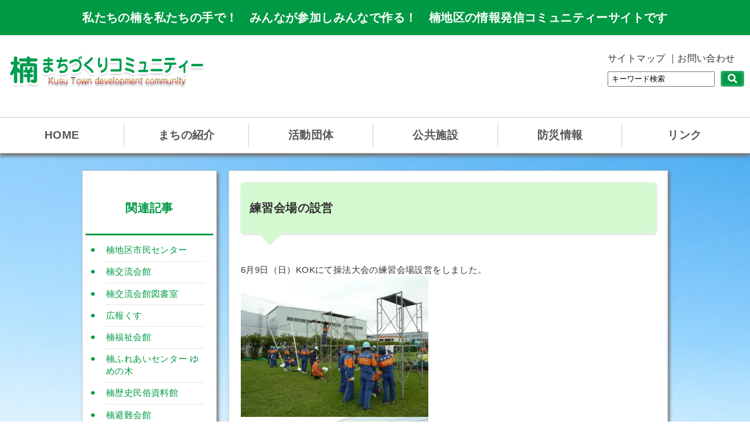

--- FILE ---
content_type: text/html; charset=UTF-8
request_url: https://kusumachi.net/activity/act-16/6680
body_size: 10541
content:
<!doctype html><html lang="ja"><head><!--[if lt IE 9]><script type="text/javascript" src="https://kusumachi.net/js/html5shiv.js"></script><![endif]--><meta charset="utf-8"><meta http-equiv="X-UA-Compatible" content="IE=edge"><title>楠まちづくりコミュニティー練習会場の設営 | 楠まちづくりコミュニティー</title><link rel="shortcut icon" href="https://kusumachi.net/favicon.ico" type="image/vnd.microsoft.icon"/> <link rel="icon" href="https://kusumachi.net/favicon.ico" type="image/vnd.microsoft.icon"/><link rel="alternate" hreflang="ja" href="https://kusumachi.net/"/><link rel="stylesheet" type="text/css" media="all" href="https://kusumachi.net/cms/wp-content/themes/kusu/style.css"/><script type="text/javascript" src="https://code.jquery.com/jquery-1.12.4.min.js"></script><!--<link rel="shortcut icon" href="favicon.ico" />--><!-- Global site tag (gtag.js) - Google Analytics --><script async src="https://www.googletagmanager.com/gtag/js?id=UA-109032560-1"></script><script>window.dataLayer=window.dataLayer||[];function gtag(){dataLayer.push(arguments);}gtag('js',new Date());gtag('config','UA-109032560-1');</script><!-- Facebook --><div id="fb-root"></div><script>(function(d,s,id){var js,fjs=d.getElementsByTagName(s)[0];if(d.getElementById(id))return;js=d.createElement(s);js.id=id;js.src="//connect.facebook.net/ja_JP/sdk.js#xfbml=1&version=v2.10&appId=316434388396481";fjs.parentNode.insertBefore(js,fjs);}(document,'script','facebook-jssdk'));</script><!-- Pulldown Menu --><script type="text/javascript">$(function(){$("ul.ddmenu li").mouseenter(function(){$(this).siblings().find("ul").hide();$(this).children().slideDown(50);});$('ul.ddmenu li ul').mouseleave(function(){$('ul.ddmenu ul').slideUp(50);});});</script><style>img:is([sizes="auto" i], [sizes^="auto," i]) { contain-intrinsic-size: 3000px 1500px }</style><!-- All in One SEO 4.8.2 - aioseo.com --><meta name="description" content="6月9日（日）KOKにて操法大会の練習会場設営をしました。 これから本番の大会まで"/><meta name="robots" content="max-image-preview:large"/><meta name="author" content="楠地区消防分団"/><link rel="canonical" href="https://kusumachi.net/activity/act-16/6680"/><meta name="generator" content="All in One SEO (AIOSEO) 4.8.2"/><script type="application/ld+json" class="aioseo-schema">{"@context":"https:\/\/schema.org","@graph":[{"@type":"Article","@id":"https:\/\/kusumachi.net\/activity\/act-16\/6680#article","name":"\u7df4\u7fd2\u4f1a\u5834\u306e\u8a2d\u55b6 | \u6960\u307e\u3061\u3065\u304f\u308a\u30b3\u30df\u30e5\u30cb\u30c6\u30a3\u30fc","headline":"\u7df4\u7fd2\u4f1a\u5834\u306e\u8a2d\u55b6","author":{"@id":"https:\/\/kusumachi.net\/author\/kmc-17#author"},"publisher":{"@id":"https:\/\/kusumachi.net\/#organization"},"image":{"@type":"ImageObject","url":"https:\/\/i0.wp.com\/kusumachi.net\/cms\/wp-content\/uploads\/2019\/06\/01.jpg?fit=800%2C600&ssl=1","@id":"https:\/\/kusumachi.net\/activity\/act-16\/6680\/#articleImage","width":800,"height":600},"datePublished":"2019-06-10T21:49:35+09:00","dateModified":"2019-06-10T21:49:35+09:00","inLanguage":"ja","mainEntityOfPage":{"@id":"https:\/\/kusumachi.net\/activity\/act-16\/6680#webpage"},"isPartOf":{"@id":"https:\/\/kusumachi.net\/activity\/act-16\/6680#webpage"},"articleSection":"\u6960\u5730\u533a\u6d88\u9632\u5206\u56e3"},{"@type":"BreadcrumbList","@id":"https:\/\/kusumachi.net\/activity\/act-16\/6680#breadcrumblist","itemListElement":[{"@type":"ListItem","@id":"https:\/\/kusumachi.net\/#listItem","position":1,"name":"\u5bb6","item":"https:\/\/kusumachi.net\/","nextItem":{"@type":"ListItem","@id":"https:\/\/kusumachi.net\/activity\/act-16\/6680#listItem","name":"\u7df4\u7fd2\u4f1a\u5834\u306e\u8a2d\u55b6"}},{"@type":"ListItem","@id":"https:\/\/kusumachi.net\/activity\/act-16\/6680#listItem","position":2,"name":"\u7df4\u7fd2\u4f1a\u5834\u306e\u8a2d\u55b6","previousItem":{"@type":"ListItem","@id":"https:\/\/kusumachi.net\/#listItem","name":"\u5bb6"}}]},{"@type":"Organization","@id":"https:\/\/kusumachi.net\/#organization","name":"\u6960\u307e\u3061\u3065\u304f\u308a\u30b3\u30df\u30e5\u30cb\u30c6\u30a3\u30fc","description":"\u79c1\u305f\u3061\u306e\u6960\u3092\u79c1\u305f\u3061\u306e\u624b\u3067\uff01\u3000\u307f\u3093\u306a\u304c\u53c2\u52a0\u3057\u307f\u3093\u306a\u3067\u4f5c\u308b\uff01\u3000\u6960\u5730\u533a\u306e\u60c5\u5831\u767a\u4fe1\u30b3\u30df\u30e5\u30cb\u30c6\u30a3\u30fc\u30b5\u30a4\u30c8\u3067\u3059","url":"https:\/\/kusumachi.net\/"},{"@type":"Person","@id":"https:\/\/kusumachi.net\/author\/kmc-17#author","url":"https:\/\/kusumachi.net\/author\/kmc-17","name":"\u6960\u5730\u533a\u6d88\u9632\u5206\u56e3","image":{"@type":"ImageObject","@id":"https:\/\/kusumachi.net\/activity\/act-16\/6680#authorImage","url":"https:\/\/secure.gravatar.com\/avatar\/c94dc04e081e5401b91c629b5cda99d133d473735f76a713873b9f30b97617d8?s=96&d=mm&r=g","width":96,"height":96,"caption":"\u6960\u5730\u533a\u6d88\u9632\u5206\u56e3"}},{"@type":"WebPage","@id":"https:\/\/kusumachi.net\/activity\/act-16\/6680#webpage","url":"https:\/\/kusumachi.net\/activity\/act-16\/6680","name":"\u7df4\u7fd2\u4f1a\u5834\u306e\u8a2d\u55b6 | \u6960\u307e\u3061\u3065\u304f\u308a\u30b3\u30df\u30e5\u30cb\u30c6\u30a3\u30fc","description":"6\u67089\u65e5\uff08\u65e5\uff09KOK\u306b\u3066\u64cd\u6cd5\u5927\u4f1a\u306e\u7df4\u7fd2\u4f1a\u5834\u8a2d\u55b6\u3092\u3057\u307e\u3057\u305f\u3002 \u3053\u308c\u304b\u3089\u672c\u756a\u306e\u5927\u4f1a\u307e\u3067","inLanguage":"ja","isPartOf":{"@id":"https:\/\/kusumachi.net\/#website"},"breadcrumb":{"@id":"https:\/\/kusumachi.net\/activity\/act-16\/6680#breadcrumblist"},"author":{"@id":"https:\/\/kusumachi.net\/author\/kmc-17#author"},"creator":{"@id":"https:\/\/kusumachi.net\/author\/kmc-17#author"},"datePublished":"2019-06-10T21:49:35+09:00","dateModified":"2019-06-10T21:49:35+09:00"},{"@type":"WebSite","@id":"https:\/\/kusumachi.net\/#website","url":"https:\/\/kusumachi.net\/","name":"\u6960\u307e\u3061\u3065\u304f\u308a\u30b3\u30df\u30e5\u30cb\u30c6\u30a3\u30fc","description":"\u79c1\u305f\u3061\u306e\u6960\u3092\u79c1\u305f\u3061\u306e\u624b\u3067\uff01\u3000\u307f\u3093\u306a\u304c\u53c2\u52a0\u3057\u307f\u3093\u306a\u3067\u4f5c\u308b\uff01\u3000\u6960\u5730\u533a\u306e\u60c5\u5831\u767a\u4fe1\u30b3\u30df\u30e5\u30cb\u30c6\u30a3\u30fc\u30b5\u30a4\u30c8\u3067\u3059","inLanguage":"ja","publisher":{"@id":"https:\/\/kusumachi.net\/#organization"}}]}</script><!-- All in One SEO --><link rel='dns-prefetch' href='//static.addtoany.com'/><link rel='dns-prefetch' href='//stats.wp.com'/><link rel='dns-prefetch' href='//cdnjs.cloudflare.com'/><link rel='dns-prefetch' href='//v0.wordpress.com'/><link rel='preconnect' href='//i0.wp.com'/><link rel='stylesheet' id='jetpack_related-posts-css' href='https://kusumachi.net/cms/wp-content/plugins/jetpack/modules/related-posts/related-posts.css?ver=20240116' type='text/css' media='all'/><link rel='stylesheet' id='wp-block-library-css' href='https://kusumachi.net/cms/wp-includes/css/dist/block-library/style.min.css?ver=6.8.3' type='text/css' media='all'/><style id='classic-theme-styles-inline-css' type='text/css'>/*! This file is auto-generated */
.wp-block-button__link{color:#fff;background-color:#32373c;border-radius:9999px;box-shadow:none;text-decoration:none;padding:calc(.667em + 2px) calc(1.333em + 2px);font-size:1.125em}.wp-block-file__button{background:#32373c;color:#fff;text-decoration:none}</style><link rel='stylesheet' id='mediaelement-css' href='https://kusumachi.net/cms/wp-includes/js/mediaelement/mediaelementplayer-legacy.min.css?ver=4.2.17' type='text/css' media='all'/><link rel='stylesheet' id='wp-mediaelement-css' href='https://kusumachi.net/cms/wp-includes/js/mediaelement/wp-mediaelement.min.css?ver=6.8.3' type='text/css' media='all'/><style id='jetpack-sharing-buttons-style-inline-css' type='text/css'>.jetpack-sharing-buttons__services-list{display:flex;flex-direction:row;flex-wrap:wrap;gap:0;list-style-type:none;margin:5px;padding:0}.jetpack-sharing-buttons__services-list.has-small-icon-size{font-size:12px}.jetpack-sharing-buttons__services-list.has-normal-icon-size{font-size:16px}.jetpack-sharing-buttons__services-list.has-large-icon-size{font-size:24px}.jetpack-sharing-buttons__services-list.has-huge-icon-size{font-size:36px}@media print{.jetpack-sharing-buttons__services-list{display:none!important}}.editor-styles-wrapper .wp-block-jetpack-sharing-buttons{gap:0;padding-inline-start:0}ul.jetpack-sharing-buttons__services-list.has-background{padding:1.25em 2.375em}</style><style id='global-styles-inline-css' type='text/css'>:root{--wp--preset--aspect-ratio--square: 1;--wp--preset--aspect-ratio--4-3: 4/3;--wp--preset--aspect-ratio--3-4: 3/4;--wp--preset--aspect-ratio--3-2: 3/2;--wp--preset--aspect-ratio--2-3: 2/3;--wp--preset--aspect-ratio--16-9: 16/9;--wp--preset--aspect-ratio--9-16: 9/16;--wp--preset--color--black: #000000;--wp--preset--color--cyan-bluish-gray: #abb8c3;--wp--preset--color--white: #ffffff;--wp--preset--color--pale-pink: #f78da7;--wp--preset--color--vivid-red: #cf2e2e;--wp--preset--color--luminous-vivid-orange: #ff6900;--wp--preset--color--luminous-vivid-amber: #fcb900;--wp--preset--color--light-green-cyan: #7bdcb5;--wp--preset--color--vivid-green-cyan: #00d084;--wp--preset--color--pale-cyan-blue: #8ed1fc;--wp--preset--color--vivid-cyan-blue: #0693e3;--wp--preset--color--vivid-purple: #9b51e0;--wp--preset--gradient--vivid-cyan-blue-to-vivid-purple: linear-gradient(135deg,rgba(6,147,227,1) 0%,rgb(155,81,224) 100%);--wp--preset--gradient--light-green-cyan-to-vivid-green-cyan: linear-gradient(135deg,rgb(122,220,180) 0%,rgb(0,208,130) 100%);--wp--preset--gradient--luminous-vivid-amber-to-luminous-vivid-orange: linear-gradient(135deg,rgba(252,185,0,1) 0%,rgba(255,105,0,1) 100%);--wp--preset--gradient--luminous-vivid-orange-to-vivid-red: linear-gradient(135deg,rgba(255,105,0,1) 0%,rgb(207,46,46) 100%);--wp--preset--gradient--very-light-gray-to-cyan-bluish-gray: linear-gradient(135deg,rgb(238,238,238) 0%,rgb(169,184,195) 100%);--wp--preset--gradient--cool-to-warm-spectrum: linear-gradient(135deg,rgb(74,234,220) 0%,rgb(151,120,209) 20%,rgb(207,42,186) 40%,rgb(238,44,130) 60%,rgb(251,105,98) 80%,rgb(254,248,76) 100%);--wp--preset--gradient--blush-light-purple: linear-gradient(135deg,rgb(255,206,236) 0%,rgb(152,150,240) 100%);--wp--preset--gradient--blush-bordeaux: linear-gradient(135deg,rgb(254,205,165) 0%,rgb(254,45,45) 50%,rgb(107,0,62) 100%);--wp--preset--gradient--luminous-dusk: linear-gradient(135deg,rgb(255,203,112) 0%,rgb(199,81,192) 50%,rgb(65,88,208) 100%);--wp--preset--gradient--pale-ocean: linear-gradient(135deg,rgb(255,245,203) 0%,rgb(182,227,212) 50%,rgb(51,167,181) 100%);--wp--preset--gradient--electric-grass: linear-gradient(135deg,rgb(202,248,128) 0%,rgb(113,206,126) 100%);--wp--preset--gradient--midnight: linear-gradient(135deg,rgb(2,3,129) 0%,rgb(40,116,252) 100%);--wp--preset--font-size--small: 13px;--wp--preset--font-size--medium: 20px;--wp--preset--font-size--large: 36px;--wp--preset--font-size--x-large: 42px;--wp--preset--spacing--20: 0.44rem;--wp--preset--spacing--30: 0.67rem;--wp--preset--spacing--40: 1rem;--wp--preset--spacing--50: 1.5rem;--wp--preset--spacing--60: 2.25rem;--wp--preset--spacing--70: 3.38rem;--wp--preset--spacing--80: 5.06rem;--wp--preset--shadow--natural: 6px 6px 9px rgba(0, 0, 0, 0.2);--wp--preset--shadow--deep: 12px 12px 50px rgba(0, 0, 0, 0.4);--wp--preset--shadow--sharp: 6px 6px 0px rgba(0, 0, 0, 0.2);--wp--preset--shadow--outlined: 6px 6px 0px -3px rgba(255, 255, 255, 1), 6px 6px rgba(0, 0, 0, 1);--wp--preset--shadow--crisp: 6px 6px 0px rgba(0, 0, 0, 1);}:where(.is-layout-flex){gap: 0.5em;}:where(.is-layout-grid){gap: 0.5em;}body .is-layout-flex{display: flex;}.is-layout-flex{flex-wrap: wrap;align-items: center;}.is-layout-flex > :is(*, div){margin: 0;}body .is-layout-grid{display: grid;}.is-layout-grid > :is(*, div){margin: 0;}:where(.wp-block-columns.is-layout-flex){gap: 2em;}:where(.wp-block-columns.is-layout-grid){gap: 2em;}:where(.wp-block-post-template.is-layout-flex){gap: 1.25em;}:where(.wp-block-post-template.is-layout-grid){gap: 1.25em;}.has-black-color{color: var(--wp--preset--color--black) !important;}.has-cyan-bluish-gray-color{color: var(--wp--preset--color--cyan-bluish-gray) !important;}.has-white-color{color: var(--wp--preset--color--white) !important;}.has-pale-pink-color{color: var(--wp--preset--color--pale-pink) !important;}.has-vivid-red-color{color: var(--wp--preset--color--vivid-red) !important;}.has-luminous-vivid-orange-color{color: var(--wp--preset--color--luminous-vivid-orange) !important;}.has-luminous-vivid-amber-color{color: var(--wp--preset--color--luminous-vivid-amber) !important;}.has-light-green-cyan-color{color: var(--wp--preset--color--light-green-cyan) !important;}.has-vivid-green-cyan-color{color: var(--wp--preset--color--vivid-green-cyan) !important;}.has-pale-cyan-blue-color{color: var(--wp--preset--color--pale-cyan-blue) !important;}.has-vivid-cyan-blue-color{color: var(--wp--preset--color--vivid-cyan-blue) !important;}.has-vivid-purple-color{color: var(--wp--preset--color--vivid-purple) !important;}.has-black-background-color{background-color: var(--wp--preset--color--black) !important;}.has-cyan-bluish-gray-background-color{background-color: var(--wp--preset--color--cyan-bluish-gray) !important;}.has-white-background-color{background-color: var(--wp--preset--color--white) !important;}.has-pale-pink-background-color{background-color: var(--wp--preset--color--pale-pink) !important;}.has-vivid-red-background-color{background-color: var(--wp--preset--color--vivid-red) !important;}.has-luminous-vivid-orange-background-color{background-color: var(--wp--preset--color--luminous-vivid-orange) !important;}.has-luminous-vivid-amber-background-color{background-color: var(--wp--preset--color--luminous-vivid-amber) !important;}.has-light-green-cyan-background-color{background-color: var(--wp--preset--color--light-green-cyan) !important;}.has-vivid-green-cyan-background-color{background-color: var(--wp--preset--color--vivid-green-cyan) !important;}.has-pale-cyan-blue-background-color{background-color: var(--wp--preset--color--pale-cyan-blue) !important;}.has-vivid-cyan-blue-background-color{background-color: var(--wp--preset--color--vivid-cyan-blue) !important;}.has-vivid-purple-background-color{background-color: var(--wp--preset--color--vivid-purple) !important;}.has-black-border-color{border-color: var(--wp--preset--color--black) !important;}.has-cyan-bluish-gray-border-color{border-color: var(--wp--preset--color--cyan-bluish-gray) !important;}.has-white-border-color{border-color: var(--wp--preset--color--white) !important;}.has-pale-pink-border-color{border-color: var(--wp--preset--color--pale-pink) !important;}.has-vivid-red-border-color{border-color: var(--wp--preset--color--vivid-red) !important;}.has-luminous-vivid-orange-border-color{border-color: var(--wp--preset--color--luminous-vivid-orange) !important;}.has-luminous-vivid-amber-border-color{border-color: var(--wp--preset--color--luminous-vivid-amber) !important;}.has-light-green-cyan-border-color{border-color: var(--wp--preset--color--light-green-cyan) !important;}.has-vivid-green-cyan-border-color{border-color: var(--wp--preset--color--vivid-green-cyan) !important;}.has-pale-cyan-blue-border-color{border-color: var(--wp--preset--color--pale-cyan-blue) !important;}.has-vivid-cyan-blue-border-color{border-color: var(--wp--preset--color--vivid-cyan-blue) !important;}.has-vivid-purple-border-color{border-color: var(--wp--preset--color--vivid-purple) !important;}.has-vivid-cyan-blue-to-vivid-purple-gradient-background{background: var(--wp--preset--gradient--vivid-cyan-blue-to-vivid-purple) !important;}.has-light-green-cyan-to-vivid-green-cyan-gradient-background{background: var(--wp--preset--gradient--light-green-cyan-to-vivid-green-cyan) !important;}.has-luminous-vivid-amber-to-luminous-vivid-orange-gradient-background{background: var(--wp--preset--gradient--luminous-vivid-amber-to-luminous-vivid-orange) !important;}.has-luminous-vivid-orange-to-vivid-red-gradient-background{background: var(--wp--preset--gradient--luminous-vivid-orange-to-vivid-red) !important;}.has-very-light-gray-to-cyan-bluish-gray-gradient-background{background: var(--wp--preset--gradient--very-light-gray-to-cyan-bluish-gray) !important;}.has-cool-to-warm-spectrum-gradient-background{background: var(--wp--preset--gradient--cool-to-warm-spectrum) !important;}.has-blush-light-purple-gradient-background{background: var(--wp--preset--gradient--blush-light-purple) !important;}.has-blush-bordeaux-gradient-background{background: var(--wp--preset--gradient--blush-bordeaux) !important;}.has-luminous-dusk-gradient-background{background: var(--wp--preset--gradient--luminous-dusk) !important;}.has-pale-ocean-gradient-background{background: var(--wp--preset--gradient--pale-ocean) !important;}.has-electric-grass-gradient-background{background: var(--wp--preset--gradient--electric-grass) !important;}.has-midnight-gradient-background{background: var(--wp--preset--gradient--midnight) !important;}.has-small-font-size{font-size: var(--wp--preset--font-size--small) !important;}.has-medium-font-size{font-size: var(--wp--preset--font-size--medium) !important;}.has-large-font-size{font-size: var(--wp--preset--font-size--large) !important;}.has-x-large-font-size{font-size: var(--wp--preset--font-size--x-large) !important;}
:where(.wp-block-post-template.is-layout-flex){gap: 1.25em;}:where(.wp-block-post-template.is-layout-grid){gap: 1.25em;}
:where(.wp-block-columns.is-layout-flex){gap: 2em;}:where(.wp-block-columns.is-layout-grid){gap: 2em;}
:root :where(.wp-block-pullquote){font-size: 1.5em;line-height: 1.6;}</style><link rel='stylesheet' id='responsive-lightbox-nivo_lightbox-css-css' href='https://kusumachi.net/cms/wp-content/plugins/responsive-lightbox-lite/assets/nivo-lightbox/nivo-lightbox.css?ver=6.8.3' type='text/css' media='all'/><link rel='stylesheet' id='responsive-lightbox-nivo_lightbox-css-d-css' href='https://kusumachi.net/cms/wp-content/plugins/responsive-lightbox-lite/assets/nivo-lightbox/themes/default/default.css?ver=6.8.3' type='text/css' media='all'/><link rel='stylesheet' id='font-awesome-css' href='//cdnjs.cloudflare.com/ajax/libs/font-awesome/4.3.0/css/font-awesome.min.css?ver=6.8.3' type='text/css' media='all'/><link rel='stylesheet' id='wp-to-top-css' href='https://kusumachi.net/cms/wp-content/plugins/wp-to-top/css/wp-to-top.css?ver=6.8.3' type='text/css' media='all'/><style id='wp-to-top-inline-css' type='text/css'>.wp-to-top {	background: #000;	color: #fff; right: 10px;	font-size: 30px;	line-height: 30px;	}.wp-to-top:hover {	color: #fff;	}</style><link rel='stylesheet' id='child-pages-shortcode-css-css' href='https://kusumachi.net/cms/wp-content/plugins/child-pages-shortcode/css/child-pages-shortcode.min.css?ver=1.1.4' type='text/css' media='all'/><style id='akismet-widget-style-inline-css' type='text/css'>.a-stats {	--akismet-color-mid-green: #357b49;	--akismet-color-white: #fff;	--akismet-color-light-grey: #f6f7f7;	max-width: 350px;	width: auto;	}	.a-stats * {	all: unset;	box-sizing: border-box;	}	.a-stats strong {	font-weight: 600;	}	.a-stats a.a-stats__link,	.a-stats a.a-stats__link:visited,	.a-stats a.a-stats__link:active {	background: var(--akismet-color-mid-green);	border: none;	box-shadow: none;	border-radius: 8px;	color: var(--akismet-color-white);	cursor: pointer;	display: block;	font-family: -apple-system, BlinkMacSystemFont, 'Segoe UI', 'Roboto', 'Oxygen-Sans', 'Ubuntu', 'Cantarell', 'Helvetica Neue', sans-serif;	font-weight: 500;	padding: 12px;	text-align: center;	text-decoration: none;	transition: all 0.2s ease;	}	/* Extra specificity to deal with TwentyTwentyOne focus style */	.widget .a-stats a.a-stats__link:focus {	background: var(--akismet-color-mid-green);	color: var(--akismet-color-white);	text-decoration: none;	}	.a-stats a.a-stats__link:hover {	filter: brightness(110%);	box-shadow: 0 4px 12px rgba(0, 0, 0, 0.06), 0 0 2px rgba(0, 0, 0, 0.16);	}	.a-stats .count {	color: var(--akismet-color-white);	display: block;	font-size: 1.5em;	line-height: 1.4;	padding: 0 13px;	white-space: nowrap;	}</style><link rel='stylesheet' id='wp-pagenavi-css' href='https://kusumachi.net/cms/wp-content/plugins/wp-pagenavi/pagenavi-css.css?ver=2.70' type='text/css' media='all'/><link rel='stylesheet' id='addtoany-css' href='https://kusumachi.net/cms/wp-content/plugins/add-to-any/addtoany.min.css?ver=1.16' type='text/css' media='all'/><!--n2css--><!--n2js--><script type="text/javascript" src="https://kusumachi.net/cms/wp-includes/js/jquery/jquery.min.js?ver=3.7.1" id="jquery-core-js"></script><script type="text/javascript" src="https://kusumachi.net/cms/wp-includes/js/jquery/jquery-migrate.min.js?ver=3.4.1" id="jquery-migrate-js"></script><script type="text/javascript" id="jetpack_related-posts-js-extra">//<![CDATA[
var related_posts_js_options={"post_heading":"h4"};
//]]></script><script type="text/javascript" src="https://kusumachi.net/cms/wp-content/plugins/jetpack/_inc/build/related-posts/related-posts.min.js?ver=20240116" id="jetpack_related-posts-js"></script><script type="text/javascript" id="addtoany-core-js-before">//<![CDATA[
window.a2a_config=window.a2a_config||{};a2a_config.callbacks=[];a2a_config.overlays=[];a2a_config.templates={};a2a_localize={Share:"共有",Save:"ブックマーク",Subscribe:"購読",Email:"メール",Bookmark:"ブックマーク",ShowAll:"すべて表示する",ShowLess:"小さく表示する",FindServices:"サービスを探す",FindAnyServiceToAddTo:"追加するサービスを今すぐ探す",PoweredBy:"Powered by",ShareViaEmail:"メールでシェアする",SubscribeViaEmail:"メールで購読する",BookmarkInYourBrowser:"ブラウザにブックマーク",BookmarkInstructions:"このページをブックマークするには、 Ctrl+D または \u2318+D を押下。",AddToYourFavorites:"お気に入りに追加",SendFromWebOrProgram:"任意のメールアドレスまたはメールプログラムから送信",EmailProgram:"メールプログラム",More:"詳細&#8230;",ThanksForSharing:"共有ありがとうございます !",ThanksForFollowing:"フォローありがとうございます !"};
//]]></script><script type="text/javascript" defer src="https://static.addtoany.com/menu/page.js" id="addtoany-core-js"></script><script type="text/javascript" defer src="https://kusumachi.net/cms/wp-content/plugins/add-to-any/addtoany.min.js?ver=1.1" id="addtoany-jquery-js"></script><script type="text/javascript" src="https://kusumachi.net/cms/wp-content/plugins/responsive-lightbox-lite/assets/nivo-lightbox/nivo-lightbox.min.js?ver=6.8.3" id="responsive-lightbox-nivo_lightbox-js"></script><script type="text/javascript" id="responsive-lightbox-lite-script-js-extra">//<![CDATA[
var rllArgs={"script":"nivo_lightbox","selector":"lightbox","custom_events":""};
//]]></script><script type="text/javascript" src="https://kusumachi.net/cms/wp-content/plugins/responsive-lightbox-lite/assets/inc/script.js?ver=6.8.3" id="responsive-lightbox-lite-script-js"></script><script type="text/javascript" src="https://kusumachi.net/cms/wp-content/plugins/child-pages-shortcode/js/child-pages-shortcode.min.js?ver=1.1.4" id="child-pages-shortcode-js"></script><link rel="https://api.w.org/" href="https://kusumachi.net/wp-json/"/><link rel="alternate" title="JSON" type="application/json" href="https://kusumachi.net/wp-json/wp/v2/posts/6680"/><link rel="EditURI" type="application/rsd+xml" title="RSD" href="https://kusumachi.net/cms/xmlrpc.php?rsd"/><link rel='shortlink' href='https://wp.me/p9iWOp-1JK'/><link rel="alternate" title="oEmbed (JSON)" type="application/json+oembed" href="https://kusumachi.net/wp-json/oembed/1.0/embed?url=https%3A%2F%2Fkusumachi.net%2Factivity%2Fact-16%2F6680"/><link rel="alternate" title="oEmbed (XML)" type="text/xml+oembed" href="https://kusumachi.net/wp-json/oembed/1.0/embed?url=https%3A%2F%2Fkusumachi.net%2Factivity%2Fact-16%2F6680&#038;format=xml"/><style>img#wpstats{display:none}</style></head><!-- Header --><header><div id="head-comment"><h1>私たちの楠を私たちの手で！　みんなが参加しみんなで作る！　楠地区の情報発信コミュニティーサイトです</h1></div><div id="inner" class="clearfix"><div id="site-logo"><a href="https://kusumachi.net/"><img src="https://kusumachi.net/img/site-logo.png" alt="楠まちづくりコミュニティー"></a> </div><div id="head-menu"><ul><li><a href="https://kusumachi.net/site-map">サイトマップ</a></li><li><a href="https://kusumachi.net/contact">お問い合わせ</a></li></ul><div class="searchbox"><form role="search" method="get" id="searchform" action="https://kusumachi.net/"><input type="text" onfocus="if (this.value == 'キーワード検索') this.value = '';" onblur="if (this.value == '') this.value = 'キーワード検索';" value="キーワード検索" name="s" class="s search-box"/><input type="image" id="searchsubmit" class="search-btn1" value="検索" src="https://kusumachi.net/img/btn-search.png"/></form></div></div><!-- / Inner --><!-- Navi --><nav class="clearfix"><ul class="ddmenu"><li><a href="https://kusumachi.net/">HOME</a></li><li><a href="https://kusumachi.net/introduction">まちの紹介</a><ul class="child"><li><a href="https://kusumachi.net/introduction/history">楠町の歴史</a></li><li><a href="https://kusumachi.net/introduction/living">楠町のくらし</a></li><li><a href="https://kusumachi.net/introduction/culture">楠町の文化</a></li><li><a href="https://kusumachi.net/introduction/nature">楠町の自然</a></li><li><a href="https://kusumachi.net/introduction/about">町別人口・世帯数</a></li></ul></li><li><a href="https://kusumachi.net/group">活動団体</a><ul class="child"><li><a href="https://kusumachi.net/group/cat1">総合</a></li><li><a href="https://kusumachi.net/group/cat-2">シニア/子育て支援</a></li><li><a href="https://kusumachi.net/group/cat3">文化／スポーツ</a></li></ul></li><li><a href="https://kusumachi.net/public-facility">公共施設</a><ul class="child"><li><a href="https://kusumachi.net/public-facility/%e6%a5%a0%e6%ad%b4%e5%8f%b2%e6%b0%91%e4%bf%97%e8%b3%87%e6%96%99%e9%a4%a8">四日市市楠歴史民俗資料館</a></li><li><a href="https://kusumachi.net/public-facility/civic-center">楠地区市民センター</a></li><li><a href="https://kusumachi.net/public-facility/exchange-halls">楠交流会館</a></li><li><a href="https://kusumachi.net/public-facility/library">楠交流会館図書室</a></li><li><a href="https://kusumachi.net/public-facility/welfare-hall">楠福祉会館</a></li><li><a href="https://kusumachi.net/public-facility/central-park">楠中央緑地公園</a></li><li><a href="https://kusumachi.net/public-facility/yurikamome">介護事業所 ゆりかもめ</a></li><li><a href="https://kusumachi.net/public-facility/yumenoki">楠ふれあいセンター ゆめの木</a></li><li><a href="https://kusumachi.net/public-facility/history-museum">楠歴史民俗資料館</a></li><li><a href="https://kusumachi.net/public-facility/disaster-prevention-hall">楠防災会館</a></li><li><a href="https://kusumachi.net/public-facility/evacuation-center">楠避難会館</a></li><li><a href="https://kusumachi.net/public-facility/north-nursery-school">楠こども園</a></li><li><a href="https://kusumachi.net/public-facility/south-nursery-school">楠こども園子育て支援センター（わくわく）</a></li></ul></li><li><a href="https://kusumachi.net/disaster-prevention">防災情報</a><ul class="child"><li><a href="https://kusumachi.net/disaster-prevention/shelter-list">避難所一覧</a></li><li><a href="https://kusumachi.net/disaster-prevention/dp-map">地区防災マップ</a></li></ul></li><li><a href="https://kusumachi.net/links">リンク</a></li></ul></nav></header><!-- / Header --><div id="container" class="clearfix"><div id="inner" class="clearfix"><div id="main"><h2>練習会場の設営</h2><p>&nbsp;</p><p>6月9日（日）KOKにて操法大会の練習会場設営をしました。</p><p><img data-recalc-dims="1" fetchpriority="high" decoding="async" src="https://i0.wp.com/kusumachi.net/cms/wp-content/uploads/2019/06/01.jpg?resize=320%2C240&#038;ssl=1" alt="" width="320" height="240" class="alignnone size-medium wp-image-6676" srcset="https://i0.wp.com/kusumachi.net/cms/wp-content/uploads/2019/06/01.jpg?resize=320%2C240&amp;ssl=1 320w, https://i0.wp.com/kusumachi.net/cms/wp-content/uploads/2019/06/01.jpg?resize=768%2C576&amp;ssl=1 768w, https://i0.wp.com/kusumachi.net/cms/wp-content/uploads/2019/06/01.jpg?resize=750%2C563&amp;ssl=1 750w, https://i0.wp.com/kusumachi.net/cms/wp-content/uploads/2019/06/01.jpg?w=800&amp;ssl=1 800w" sizes="(max-width: 320px) 100vw, 320px"/></p><p><img data-recalc-dims="1" decoding="async" src="https://i0.wp.com/kusumachi.net/cms/wp-content/uploads/2019/06/02.jpg?resize=320%2C240&#038;ssl=1" alt="" width="320" height="240" class="alignnone size-medium wp-image-6677" srcset="https://i0.wp.com/kusumachi.net/cms/wp-content/uploads/2019/06/02.jpg?resize=320%2C240&amp;ssl=1 320w, https://i0.wp.com/kusumachi.net/cms/wp-content/uploads/2019/06/02.jpg?resize=768%2C576&amp;ssl=1 768w, https://i0.wp.com/kusumachi.net/cms/wp-content/uploads/2019/06/02.jpg?resize=750%2C563&amp;ssl=1 750w, https://i0.wp.com/kusumachi.net/cms/wp-content/uploads/2019/06/02.jpg?w=800&amp;ssl=1 800w" sizes="(max-width: 320px) 100vw, 320px"/></p><p><img data-recalc-dims="1" decoding="async" src="https://i0.wp.com/kusumachi.net/cms/wp-content/uploads/2019/06/03.jpg?resize=320%2C240&#038;ssl=1" alt="" width="320" height="240" class="alignnone size-medium wp-image-6678" srcset="https://i0.wp.com/kusumachi.net/cms/wp-content/uploads/2019/06/03.jpg?resize=320%2C240&amp;ssl=1 320w, https://i0.wp.com/kusumachi.net/cms/wp-content/uploads/2019/06/03.jpg?resize=768%2C576&amp;ssl=1 768w, https://i0.wp.com/kusumachi.net/cms/wp-content/uploads/2019/06/03.jpg?resize=750%2C563&amp;ssl=1 750w, https://i0.wp.com/kusumachi.net/cms/wp-content/uploads/2019/06/03.jpg?w=800&amp;ssl=1 800w" sizes="(max-width: 320px) 100vw, 320px"/></p><p><img data-recalc-dims="1" loading="lazy" decoding="async" src="https://i0.wp.com/kusumachi.net/cms/wp-content/uploads/2019/06/04.jpg?resize=320%2C240&#038;ssl=1" alt="" width="320" height="240" class="alignnone size-medium wp-image-6679" srcset="https://i0.wp.com/kusumachi.net/cms/wp-content/uploads/2019/06/04.jpg?resize=320%2C240&amp;ssl=1 320w, https://i0.wp.com/kusumachi.net/cms/wp-content/uploads/2019/06/04.jpg?resize=768%2C576&amp;ssl=1 768w, https://i0.wp.com/kusumachi.net/cms/wp-content/uploads/2019/06/04.jpg?resize=750%2C563&amp;ssl=1 750w, https://i0.wp.com/kusumachi.net/cms/wp-content/uploads/2019/06/04.jpg?w=800&amp;ssl=1 800w" sizes="auto, (max-width: 320px) 100vw, 320px"/></p><p>&nbsp;</p><p>これから本番の大会までKOKさんでお世話になります。</p><p>&nbsp;</p><div id='jp-relatedposts' class='jp-relatedposts'></div><div class="addtoany_share_save_container addtoany_content addtoany_content_bottom"><div class="a2a_kit a2a_kit_size_32 addtoany_list" data-a2a-url="https://kusumachi.net/activity/act-16/6680" data-a2a-title="練習会場の設営"><a class="a2a_button_facebook" href="https://www.addtoany.com/add_to/facebook?linkurl=https%3A%2F%2Fkusumachi.net%2Factivity%2Fact-16%2F6680&amp;linkname=%E7%B7%B4%E7%BF%92%E4%BC%9A%E5%A0%B4%E3%81%AE%E8%A8%AD%E5%96%B6" title="Facebook" rel="nofollow noopener" target="_blank"></a><a class="a2a_button_twitter" href="https://www.addtoany.com/add_to/twitter?linkurl=https%3A%2F%2Fkusumachi.net%2Factivity%2Fact-16%2F6680&amp;linkname=%E7%B7%B4%E7%BF%92%E4%BC%9A%E5%A0%B4%E3%81%AE%E8%A8%AD%E5%96%B6" title="Twitter" rel="nofollow noopener" target="_blank"></a><a class="a2a_button_line" href="https://www.addtoany.com/add_to/line?linkurl=https%3A%2F%2Fkusumachi.net%2Factivity%2Fact-16%2F6680&amp;linkname=%E7%B7%B4%E7%BF%92%E4%BC%9A%E5%A0%B4%E3%81%AE%E8%A8%AD%E5%96%B6" title="Line" rel="nofollow noopener" target="_blank"></a><a class="a2a_button_evernote" href="https://www.addtoany.com/add_to/evernote?linkurl=https%3A%2F%2Fkusumachi.net%2Factivity%2Fact-16%2F6680&amp;linkname=%E7%B7%B4%E7%BF%92%E4%BC%9A%E5%A0%B4%E3%81%AE%E8%A8%AD%E5%96%B6" title="Evernote" rel="nofollow noopener" target="_blank"></a><a class="a2a_button_mixi" href="https://www.addtoany.com/add_to/mixi?linkurl=https%3A%2F%2Fkusumachi.net%2Factivity%2Fact-16%2F6680&amp;linkname=%E7%B7%B4%E7%BF%92%E4%BC%9A%E5%A0%B4%E3%81%AE%E8%A8%AD%E5%96%B6" title="Mixi" rel="nofollow noopener" target="_blank"></a></div></div><div class="breadcrumbs"><!-- Breadcrumb NavXT 7.4.1 --><span property="itemListElement" typeof="ListItem"><a property="item" typeof="WebPage" title="楠まちづくりコミュニティーへ移動" href="https://kusumachi.net" class="home"><span property="name">HOME</span></a><meta property="position" content="1"></span> &gt; <span property="itemListElement" typeof="ListItem"><a property="item" typeof="WebPage" title="活動記録のカテゴリーアーカイブへ移動" href="https://kusumachi.net/activity" class="taxonomy category"><span property="name">活動記録</span></a><meta property="position" content="2"></span> &gt; <span property="itemListElement" typeof="ListItem"><a property="item" typeof="WebPage" title="楠地区消防分団のカテゴリーアーカイブへ移動" href="https://kusumachi.net/activity/act-16" class="taxonomy category"><span property="name">楠地区消防分団</span></a><meta property="position" content="3"></span> &gt; <span property="itemListElement" typeof="ListItem"><span property="name">練習会場の設営</span><meta property="position" content="4"></span></div></div><!-- / main --><div id="sub" class="clearfix"><!-- post or category --><h2>関連記事</h2><ul class="page-nav"><li class="cat-item cat-item-10"><a href="https://kusumachi.net/news/pf-1">楠地区市民センター</a></li><li class="cat-item cat-item-21"><a href="https://kusumachi.net/news/pf-2">楠交流会館</a></li><li class="cat-item cat-item-9"><a href="https://kusumachi.net/news/pf-3">楠交流会館図書室</a></li><li class="cat-item cat-item-6"><a href="https://kusumachi.net/news/magazine">広報くす</a></li><li class="cat-item cat-item-8"><a href="https://kusumachi.net/news/pf-4">楠福祉会館</a></li><li class="cat-item cat-item-7"><a href="https://kusumachi.net/news/pf-7">楠ふれあいセンター ゆめの木</a></li><li class="cat-item cat-item-13"><a href="https://kusumachi.net/news/pf-8">楠歴史民俗資料館</a></li><li class="cat-item cat-item-58"><a href="https://kusumachi.net/news/pf-10">楠避難会館</a></li><li class="cat-item cat-item-61"><a href="https://kusumachi.net/news/pf-11">楠こども園</a></li><li class="cat-item cat-item-62"><a href="https://kusumachi.net/news/pd-12">子育て支援センター（わくわく）</a></li><li class="cat-item cat-item-23"><a href="https://kusumachi.net/news/gp-1">楠地区社会づくり推進協議会</a></li><li class="cat-item cat-item-24"><a href="https://kusumachi.net/news/gp-2">楠地区連合自治会</a></li><li class="cat-item cat-item-25"><a href="https://kusumachi.net/news/gp-3">楠地区社会福祉協議会</a></li><li class="cat-item cat-item-26"><a href="https://kusumachi.net/news/gp-4">楠地区人権教育推進協議会</a></li><li class="cat-item cat-item-27"><a href="https://kusumachi.net/news/gp-5">楠地区民生委員児童委員協議会</a></li><li class="cat-item cat-item-28"><a href="https://kusumachi.net/news/gp-6">楠地区自主防災協議会</a></li><li class="cat-item cat-item-29"><a href="https://kusumachi.net/news/gp-7">楠地区まちづくり検討委員会</a></li><li class="cat-item cat-item-30"><a href="https://kusumachi.net/news/gp-8">楠地区消防分団</a></li><li class="cat-item cat-item-33"><a href="https://kusumachi.net/news/gp-11">旭町街角くらぶ</a></li><li class="cat-item cat-item-65"><a href="https://kusumachi.net/news/gp-18">地域交流室 ひのとり</a></li><li class="cat-item cat-item-35"><a href="https://kusumachi.net/news/gp-13">楠地区文化振興会</a></li><li class="cat-item cat-item-34"><a href="https://kusumachi.net/news/gp-12">くすのき男声合唱団</a></li><li class="cat-item cat-item-36"><a href="https://kusumachi.net/news/gp-14">楠竹灯り夢の会</a></li><li class="cat-item cat-item-38"><a href="https://kusumachi.net/news/gp-16">鈴鹿川たんけんクラブ</a></li></ul><div class="fb-page" data-href="https://www.facebook.com/kusuuruoi/" data-tabs="timeline" data-width="230px" data-height="450px" data-small-header="false" data-adapt-container-width="true" data-hide-cover="false" data-show-facepile="false"><blockquote cite="https://www.facebook.com/kusuuruoi/" class="fb-xfbml-parse-ignore"><a href="https://www.facebook.com/kusuuruoi/">楠地区社会づくり推進協議会</a></blockquote></div></div><!-- / sub --></div><!-- / inner --> </div><!-- / container --><!-- Foot Banner --><div id="banner" class="clearfix"><div id="inner"><div><a href="https://kusumachi.net/disaster-prevention/dp-map"><img src="https://kusumachi.net/img/bnr-bousaimap.png" alt="楠地区防災マップ"></a></div><div><a href="https://kusumachi.net/introduction/magazine"><img src="https://kusumachi.net/img/bnr-kouhou.png" alt="広報くす"></a></div><div><a href="https://kusumachi.net/public-facility/library"><img src="https://kusumachi.net/img/bnr-tosyodayori.png" alt="楠交流館図書室"></a></div><div><a href="http://www.city.yokkaichi.mie.jp/museum/shiryokan/" target="_blank"><img src="https://kusumachi.net/img/bnr-museum.png" alt="楠歴史民俗資料館"></a></div><div><a href="https://kusumachi.net/pdf/kusu-soredoko-map.pdf" target="_blank"><img src="https://kusumachi.net/img/bnr-soredoko.png" alt="楠それどこマップ 「楠地区内の主要スポットを紹介」"></a></div></div><div id="inner" class="mt10"><div><a href="http://www.p.arch.mie-u.ac.jp/urayama-lab/takara.html" target="_blank"><img src="https://kusumachi.net/img/bnr-takarasagashi.png" alt="楠宝探しマップ"></a></div><div><a href="https://kusumachi.net/pdf/r7-gyouji-calender.pdf" target="_blank"><img src="https://kusumachi.net/img/bnr-eventcal.png" alt="楠地区行事予定カレンダー"></a></div><div><a href="https://www.city.yokkaichi.lg.jp/www/contents/1704417237804/simple/r7.24.pdf" target="_blank"><img src="https://kusumachi.net/img/bnr-dustn.png" alt="ごみ収集日程表（川北地区）"></a></div><div><a href="https://www.city.yokkaichi.lg.jp/www/contents/1704417237804/simple/r7.25.pdf" target="_blank"><img src="https://kusumachi.net/img/bnr-dusts.png" alt="ごみ収集日程表（川南地区）"></a></div></div></div><!-- / Foot Banner --><footer><div id="inner" class="clearfix"><div id="foot-logo"><h5><img src="https://kusumachi.net/img/foot-logo.png" alt="楠まちづくりコミュニティー"></h5><address>三重県四日市市楠町北五味塚2060-72</address><p>☎ 059-398-3121</p></div><div id="foot-menu"><ul><li><a href="https://kusumachi.net/">HOME</a></li><li><a href="https://kusumachi.net/introduction">まちの紹介</a></li><li><a href="https://kusumachi.net/group">活動団体</a></li><li><a href="https://kusumachi.net/public-facility">公共施設</a></li><li><a href="https://kusumachi.net/disaster-prevention">防災情報</a></li></ul><ul><li><a href="https://kusumachi.net/links">リンク</a></li><li><a href="https://kusumachi.net/site-map">サイトマップ</a></li><li><a href="https://kusumachi.net/contact">お問い合わせ</a></li></ul></div></div><div id="copy" class="clearfix"><p>Copyright&copy;2017 楠まちづくりコミュニティー. All Rights Reserved.</p></div></footer><!-- / footer --><script type="speculationrules">{"prefetch":[{"source":"document","where":{"and":[{"href_matches":"\/*"},{"not":{"href_matches":["\/cms\/wp-*.php","\/cms\/wp-admin\/*","\/cms\/wp-content\/uploads\/*","\/cms\/wp-content\/*","\/cms\/wp-content\/plugins\/*","\/cms\/wp-content\/themes\/kusu\/*","\/*\\?(.+)"]}},{"not":{"selector_matches":"a[rel~=\"nofollow\"]"}},{"not":{"selector_matches":".no-prefetch, .no-prefetch a"}}]},"eagerness":"conservative"}]}</script><a href="#" class="wp-to-top hvr-wobble-vertical hvr-glow"><i class="fa fa-arrow-up"></i></a><!-- / wp-to-top --><script type="text/javascript" id="vk-ltc-js-js-extra">//<![CDATA[
var vkLtc={"ajaxurl":"https:\/\/kusumachi.net\/cms\/wp-admin\/admin-ajax.php"};
//]]></script><script type="text/javascript" src="https://kusumachi.net/cms/wp-content/plugins/vk-link-target-controller/js/script.min.js?ver=1.7.8.0" id="vk-ltc-js-js"></script><script type="text/javascript" id="jetpack-stats-js-before">//<![CDATA[
_stq=window._stq||[];_stq.push(["view",JSON.parse("{\"v\":\"ext\",\"blog\":\"137503005\",\"post\":\"6680\",\"tz\":\"9\",\"srv\":\"kusumachi.net\",\"j\":\"1:14.6\"}")]);_stq.push(["clickTrackerInit","137503005","6680"]);
//]]></script><script type="text/javascript" src="https://stats.wp.com/e-202603.js" id="jetpack-stats-js" defer="defer" data-wp-strategy="defer"></script><script type="text/javascript" id="wp-to-top-js-extra">//<![CDATA[
var wpToTopVars={"scrollDuration":"0"};
//]]></script><script type="text/javascript" src="https://kusumachi.net/cms/wp-content/plugins/wp-to-top/js/wp-to-top.js?ver=6.8.3" id="wp-to-top-js"></script></body></html>

--- FILE ---
content_type: text/css
request_url: https://kusumachi.net/cms/wp-content/themes/kusu/css/common.css
body_size: 1914
content:
@charset "utf-8";
/*
Common.css
Copuright STUDIO-401 Y.Iwata
DATE 2017/10
*/

/* ----- Clear  ------------------- */
.clearfix:after { content: ""; clear: both; display: block }

/* ----- breadcrumbs --------------------*/
.breadcrumbs {
	position: absolute;
	bottom: 0px;
	right: 25px;
	width: 100%;
	height: 20px;
	margin: 50px auto 30px auto;
	font-size: 12px;
	text-align: right
}

/* ----- Img bottom margin clear  ------------------- */
img { max-width: 100%; vertical-align: bottom }

/* ----- Link -------------------- */
header a { color: #333; text-decoration: none }
header a:hover { color: #333; text-decoration: underline }
a { color: #009944;  text-decoration: none }
a:hover { text-decoration: underline  }
a:hover img { opacity: 0.75; filter: alpha(opacity=75); -ms-filter: "alpha(opacity=75)" }
header a:hover img { opacity: 1; -ms-filter: "alpha(opacity=100)" }
footer a { color: #FFFFFF }
footer a:hover { text-decoration: underline; color: #FFFFFF }
#main h3 a { font-weight: bold }

/* ----- Position ------------------------------ */
.ml { float: left }
.mr { float: right }
.alignright { float: right; clear: both }
.alignleft { float: left; clear: both }
img.alignright { float: right; margin-left: 10px; clear: both }
img.alignleft { float: left; margin-right: 10px; clear: both }
.aligncenter {
	text-align: center;
	display: block;
	margin-left: auto;
	margin-right: auto
}
blockquote {
	display: block;
	-webkit-margin-before: 1em;
	-webkit-margin-after: 1em;
	-webkit-margin-start: 40px;
	-webkit-margin-end: 40px
}

/* ----- Font  -------------------- */
em { font-style: italic }
strong { font-weight: bold }
blockquote {
	display: block;
	-webkit-margin-before: 1em;
	-webkit-margin-after: 1em;
	-webkit-margin-start: 40px;
	-webkit-margin-end: 40px
}
.nowrap { white-space: nowrap }
.red { font-weight: bold; color: #FF0000 }

/* ----- point ----- */
.point1 {
	clear: both;
	font-weight: bold;
	margin: 1.5em 0 1em 0;
	padding: .25em 0 .25em .75em;
	border-left: 6px solid #009944
}
/* ----- #Main ul・ol -------------------- */
#main ul {
	padding: 0.5em 1em 0.5em 2.3em;
	position: relative
}
#main ul li {
	padding: 0.5em 0;
	list-style-type: none!important
}
#main ul li:before {
	font-family: FontAwesome;
	content: "●";
	position: absolute;
	left : 0.5em;
	color: #009944
}
#main ol {
	counter-reset: number;
	list-style-type: none!important;
	padding: 0.5em
}
#main ol li {
	position: relative;
	padding-left: 30px;
	line-height: 1.5em;
	padding: 0.5em 0.5em 0.5em 30px
}
#main ol li:before {
	position: absolute;
	counter-increment: number;
	content: counter(number);
	display: inline-block;
	background: #009944;
	color: #fff;
	font: 15px "ヒラギノ角ゴ Pro W3", "Hiragino Kaku Gothic Pro", "メイリオ", Meiryo, Osaka, "ＭＳ Ｐゴシック", "MS PGothic", sans-serif;
	font-size: 15px;
	border-radius: 50%;
	left: 0;
	width: 25px;
	height: 25px;
	line-height: 25px;
	text-align: center;
	top: 50%;
	-moz-transform: translateY(-50%);
	-webkit-transform: translateY(-50%);
	-o-transform: translateY(-50%);
	-ms-transform: translateY(-50%);
	transform: translateY(-50%)
}
/* ----- #Sub ul -------------------- */
#sub ul {
	padding: 0.5em 1em 0.5em 2.3em;
	position: relative
}
#sub ul li {
	padding: 0.5em 0;
	list-style-type: none!important;
	border-bottom: 1px dotted #ccc
}
#sub ul li:before {
	font-family: FontAwesome;
	content: "●";
	position: absolute;
	left : 0.5em;
	color: #009944
}
/* ----- BOX -----*/
.box1 {
	position: relative;
	margin: 2em 0;
	padding: 0.5em 1em;
	border: solid 3px #62c1ce
}
.box1 .box-title {
	position: absolute;
	display: inline-block;
	top: -27px;
	left: -3px;
	padding: 0 9px;
	height: 25px;
	line-height: 25px;
	vertical-align: middle;
	font-size: 17px;
	background: #62c1ce;
	color: #ffffff;
	font-weight: bold;
	border-radius: 5px 5px 0 0
}
.box1 p { margin: 0; padding: 0 }
.box2 {
	position: relative;
	margin: 2em 0;
	padding: 25px 10px 7px;
	border: solid 2px #009944
}
.box2 .box-title {
	position: absolute;
	display: inline-block;
	top: -2px;
	left: -2px;
	padding: 0 9px;
	height: 25px;
	line-height: 25px;
	vertical-align: middle;
	font-size: 17px;
	background: #009944;
	color: #ffffff;
	font-weight: bold
}
.box2 p { margin: 0; padding: 0 }

/* ----- Sitemap -------------------- */
#main #sitemap_list li, .page_item li { list-style-type: none }
#sitemap_list li .cat-item, #sitemap_list .cat-item { font-weight: bold }

/* ----- Margin -------------------- */
.mt00 { margin-top: 0px }
.mt05 { margin-top: 5px }
.mt10 { margin-top: 10px }
.mt15 { margin-top: 15px }
.mt20 { margin-top: 20px }
.mt25 { margin-top: 25px }
.mt30 { margin-top: 30px }
.mt35 { margin-top: 35px }
.mt40 { margin-top: 40px }
.mt45 { margin-top: 45px }
.mt50 { margin-top: 50px }
.mb00 { margin-bottom: 0px }
.mb05 { margin-bottom: 5px }
.mb10 { margin-bottom: 10px }
.mb15 { margin-bottom: 15px }
.mb20 { margin-bottom: 20px }
.mb25 { margin-bottom: 25px }
.mb30 { margin-bottom: 30px }
.mb35 { margin-bottom: 35px }
.mb40 { margin-bottom: 40px }
.mb45 { margin-bottom: 45px }
.mb50 { margin-bottom: 50px }
.mr00 { margin-right: 0px }
.mr05 { margin-right: 5px }
.mr10 { margin-right: 10px }
.mr15 { margin-right: 15px }
.mr20 { margin-right: 20px }
.mr25 { margin-right: 25px }
.mr30 { margin-right: 30px }
.mr35 { margin-right: 35px }
.mr40 { margin-right: 40px }
.mr45 { margin-right: 45px }
.mr50 { margin-right: 50px }
.ml00 { margin-left: 0px }
.ml05 { margin-left: 5px }
.ml10 { margin-left: 10px }
.ml15 { margin-left: 15px }
.ml20 { margin-left: 20px }
.ml25 { margin-left: 25px }
.ml30 { margin-left: 30px }
.ml35 { margin-left: 35px }
.ml40 { margin-left: 40px }
.ml45 { margin-left: 45px }
.ml50 { margin-left: 50px }
.mc { text-align: center; }

/* ----- Table 01 [width:free] -------------------- */
.type01 {
	border-collapse: collapse;
	text-align: left;
	line-height: 1.5;
	border-top: 1px solid #ccc;
	border-left: 1px solid #ccc;
	margin: 15px 0
}
.type01 th {
	padding: 10px;
	vertical-align: top;
	color: #004020;
	border-right: 1px solid #ccc;
	border-bottom: 1px solid #ccc;
	white-space: nowrap;
	background-color: #EAFFD5
}
.type01 td {
	padding: 10px;
	vertical-align: top;
	border-right: 1px solid #ccc;
	border-bottom: 1px solid #ccc
}
/* ----- Table 01 no line [width:free] -------------------- */
.type01n {
	border-collapse: collapse;
	text-align: left;
	line-height: 1.5;
	border: none;
	margin: 15px 0
}
.type01n th {
	padding: 10px;
	vertical-align: top;
	color: #004020;
	border: none;
	white-space: nowrap;
	background-color: #EAFFD5
}
.type01n td {
	padding: 10px;
	vertical-align: top;
	border: none
}
/* ----- Table 02 [width:100%] -------------------- */
.type02 {
	width: 100%;
	box-sizing: border-box;
	text-align: left;
	line-height: 1.5;
	border-top: 1px solid #ccc;
	border-left: 1px solid #ccc;
	margin: 15px 0
}
.type02 th {
	padding: 10px;
	vertical-align: top;
	color: #004020;
	border-right: 1px solid #ccc;
	border-bottom: 1px solid #ccc;
	white-space: nowrap;
	background-color: #EAFFD5
}
.type02 td {
	padding: 10px;
	vertical-align: top;
	border-right: 1px solid #ccc;
	border-bottom: 1px solid #ccc
}
/* ----- Table 02 no line [width:100%] -------------------- */
.type02n {
	width: 100%;
	box-sizing: border-box;
	border-collapse: collapse;
	text-align: left;
	line-height: 1.5;
	border: none;
	margin: 15px 0
}
.type02n th {
	padding: 10px;
	vertical-align: top;
	color: #004020;
	border: none;
	white-space: nowrap;
	background-color: #EAFFD5
}
.type02n td {
	padding: 10px;
	vertical-align: top;
	border: none
}

/* ---- Googlemap ---*/
.ggmap {
	height: 0;
	overflow: hidden;
	padding-bottom: 56.25%;
	position: relative;
}
.ggmap iframe {
	position: absolute;
	left: 0;
	top: 0;
	height: 100%;
	width: 100%;
}